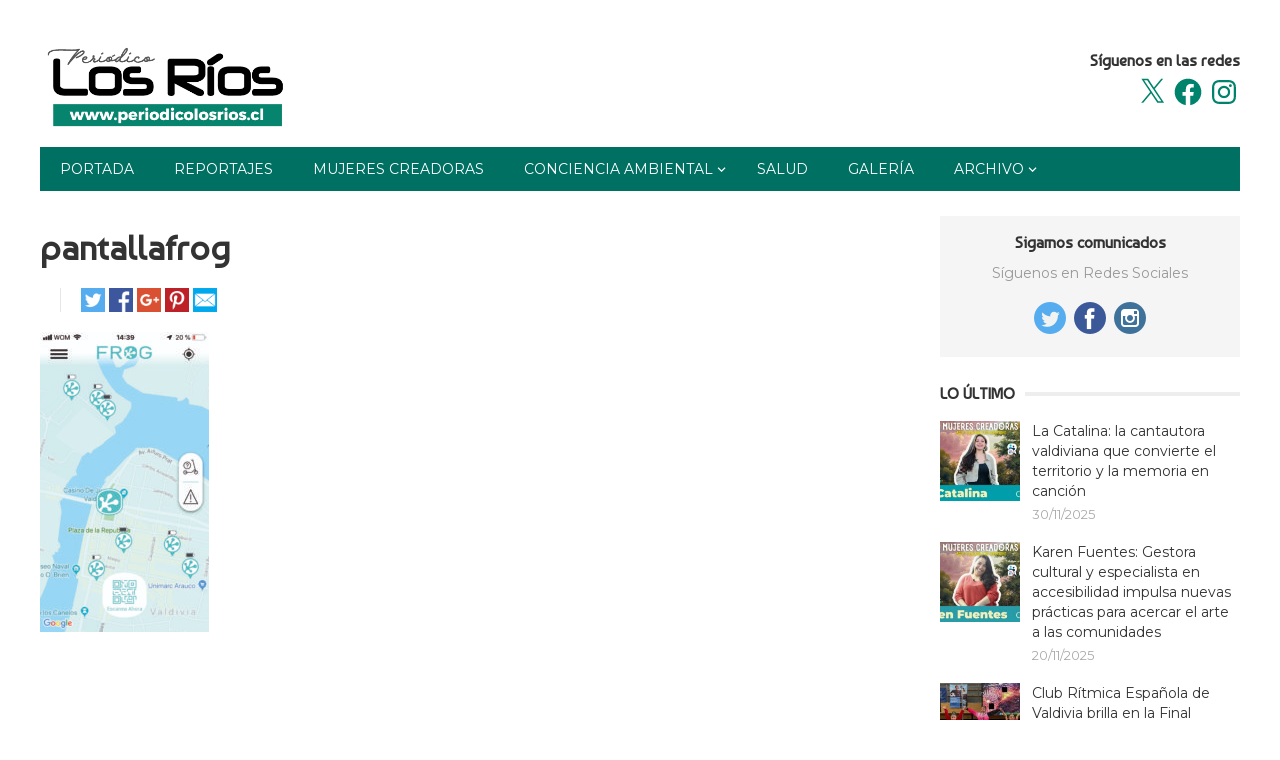

--- FILE ---
content_type: text/html; charset=UTF-8
request_url: https://periodicolosrios.cl/wp-admin/admin-ajax.php
body_size: -185
content:
201838.531724bc4c17c7ad6a7a36284b49e72c